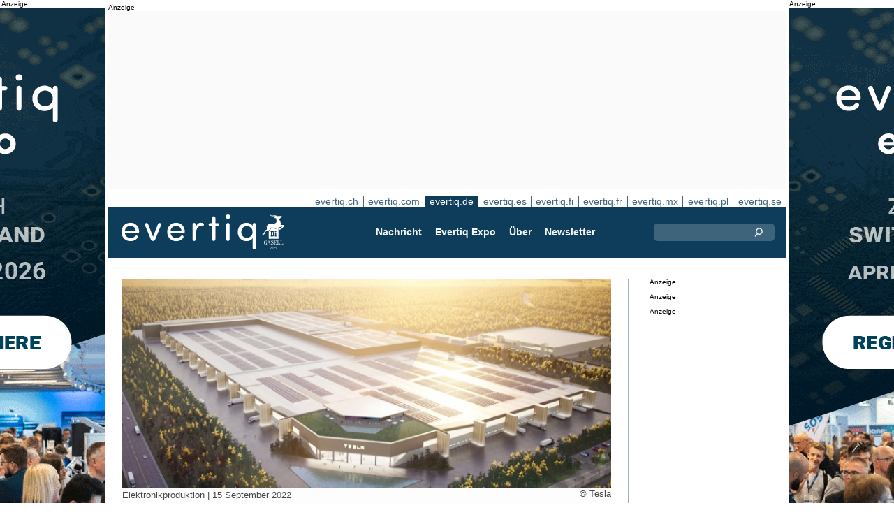

--- FILE ---
content_type: text/html;charset=UTF-8
request_url: https://evertiq.de/news/29158
body_size: 13049
content:





	
	
	
	
	




<!DOCTYPE html>
<html lang="de">
<head>
    <meta charset="UTF-8">
    <title>Lässt Tesla Batterieproduktion in Grünheide platzen?</title>
	<link rel="preload" href="/bin/evqNewsTop.css?v=2903" as="style" />
	<link rel="preload" href="/bin/evqNewsTop.js?v=2903" as="script" />
     
        <link rel="canonical" href="https://evertiq.de/news/29158" />
        <meta property="og:url" content="https://evertiq.de/news/29158" />
    	<meta name="twitter:card" content="player" />
    	<meta name="twitter:site" content="@evertiq" />
    
    
    	
    


	
	
		
		
			<script>
				var _paq = window._paq = window._paq || [];
				_paq.push([ 'disableCookies' ]);
				 
				 	_paq.push([ 'trackPageView' ]);
				 
				_paq.push([ 'enableLinkTracking' ]);
				_paq.push([ 'enableHeartBeatTimer' ]);
				(function() {
					var u = '//evertiq.de/matomo/';
					_paq.push([ 'setTrackerUrl', u + 'matomo.php' ]);
					_paq.push([ 'setSiteId', '3' ]);
					var d = document, g = d.createElement('script'), s = d
							.getElementsByTagName('script')[0];
					g.async = true;
					g.src = u + 'matomo.js';
					s.parentNode.insertBefore(g, s);
				})();
			</script>
		
		

		<noscript>
			<img referrerpolicy="no-referrer-when-downgrade"
				src="https://evertiq.de/matomo/matomo.php?idsite=3&amp;rec=1"
				style="border: 0" alt="" />
		</noscript>

	
	



    
    <meta name="viewport" content="width=device-width" />
	<meta name="title" content="Lässt Tesla Batterieproduktion in Grünheide platzen?" />
    <meta name="description" content="Tesla will in Grünheide in Brandenburg nicht nur seine Elektro-Autos produzieren, der US-Fahrzeugbauer will hier auch die dazugehörigen Batterien herstellen. Doch diese Pläne könnten nach Informationen des rbb zurückgestellt werden." />    
    <meta property="og:title" content="Lässt Tesla Batterieproduktion in Grünheide platzen?" />
    <meta property="og:description" content="Tesla will in Grünheide in Brandenburg nicht nur seine Elektro-Autos produzieren, der US-Fahrzeugbauer will hier auch die dazugehörigen Batterien herstellen. Doch diese Pläne könnten nach Informationen des rbb zurückgestellt werden." />
    <meta property="og:type" content="website" />
    
    	<meta property="og:image" content="https://evertiq.de/nimg/Building/Tesla_gigafactory-berlin.jpg" />
    
    <meta name="google-site-verification" content="ncDscOtinIkVmGkm9xrujGeIIFNeDvZqWo2z-hkAfUs" />
<meta name="verify-v1" content="LaK8CAN62WjsUcTE03HpW0whkFYmOBi0utq5ow1KaOE=" />
<meta property="fb:app_id" content="115328378545100" />
<meta property="fb:admins" content="533848821" />
<link rel="alternate" type="application/rss+xml" title="Alle Nachrichten" href="http://feeds2.feedburner.com/EvertiqDe/All" />
    
    
    <link rel="shortcut icon" href="/favicon.png" type="image/png" />
	<link rel="apple-touch-icon" href="/apple-touch-icon.png" type="image/png" />
	<link rel="stylesheet" type="text/css" href="/bin/evqNewsTop.css?v=2903" />
	<link rel="stylesheet" media="print" href="/bin/evqPrint.css?v=2903" />
	 <noscript>
        <link rel="stylesheet" href="/bin/evqNoScript.css?v=2903" />
    </noscript>
    <script defer src="/bin/evqNewsTop.js?v=2903"></script>
	
</head>
<body>
<div id="fb-root"></div>
<div id="bgWrapp">

	
		
	







 

	<div class="bnr" id="bnrDV1943440246">
	<div class="ad">Anzeige</div>
	<div id="bnrWprDV1943440246" class="bnrWrapper" data-gaco="Evertiq AB" data-gabnr="Campaign ZHR (de) 4-5w 2026_DV_53373">
	
	    
	    
	        
	        <a target="_blank" rel="noopener" href="/go/6B1A8D9J6CRJ7GL48HB0"><img src="/bimg/6SRG/ZRH2026/ZWallpeper/eng_Zurich_Wallpaper_400x800px.gif" fetchpriority="high" alt="Anzeige" title="" width="400" height="800"/></a>
	    
	
	</div></div>



	
	
	


<script type="module">
evqLoader.baseLoader('banner/bnr', function(cb) {cb.init({ph:'DV1943440246',pos:'DV',pw:false,});});
</script>

	
<div id="backwrapper">


	
	
	
	







	







<div class="bnr" id="bnrDA1946056604">
<div class="ad">Anzeige</div>
<div id="bnrWprDA1946056604" class="bnrWrapper" data-eqgo="6B1A8D9J60R33GL48H0G" data-gaco="Digikey Electronics" data-gabnr="✅ Digikey 2026 DE_DA_53061">
</div></div>


	
	
	


<script type="module">
evqLoader.baseLoader('banner/bnrAdvanced', function(cb) {cb.init({ph:'DA1946056604',objData:'<ins class=\"dcmads\" style=\"display:inline-block;width:970px;height:250px\" data-dcm-placement=\"N4481.289632EVERTIQ.DE\/B28731891.437523843\" data-dcm-rendering-mode=\"script\" data-dcm-https-only data-dcm-api-frameworks=\"[APIFRAMEWORKS]\" data-dcm-omid-partner=\"[OMIDPARTNER]\" data-dcm-gdpr-applies=\"gdpr=${GDPR}\" data-dcm-gdpr-consent=\"gdpr_consent=${GDPR_CONSENT_755}\" data-dcm-addtl-consent=\"addtl_consent=${ADDTL_CONSENT}\" data-dcm-ltd=\"false\" data-dcm-resettable-device-id=\"\" data-dcm-app-id=\"\" data-dcm-click-tracker=\"\">\n <script src=\"https:\/\/www.googletagservices.com\/dcm\/dcmads.js\"><\/script>\n<\/ins>',pos:'DA',goto:'',pw:false,});});
</script>



 
	





<nav class="sitesTab" aria-label="Sites">
	<a href="https://evertiq.ch">evertiq.ch</a><a href="https://evertiq.com">evertiq.com</a><a href="https://evertiq.de" class="sel">evertiq.de</a><a href="https://evertiq.es">evertiq.es</a><a href="https://evertiq.fi">evertiq.fi</a><a href="https://evertiq.fr">evertiq.fr</a><a href="https://evertiq.mx">evertiq.mx</a><a href="https://evertiq.pl">evertiq.pl</a><a href="https://evertiq.se">evertiq.se</a>
</nav>



<nav class="menuBar" aria-label="main">

	<div class="logo">
		<a href="https://evertiq.de/news/2025-10-09-vom-startup-zum-gazelle-unternehmen-evertiq-auf-starkem-wachstumskurs" class="evqLogo">Evertiq AB</a>
	</div>
	<ul>
		
			<li>
				
					<a href="https://evertiq.de">Nachricht</a>
				
				
				


	<ul>
		
			<li>
				<a href="/news" class="s">Produktion</a>
				


	<ul>
		
			<li>
				<a href="/category/elektronikproduktion">Elektronikproduktion</a>
				

	

			</li>
		
			<li>
				<a href="/category/leiterplatten">Leiterplatten</a>
				

	

			</li>
		
			<li>
				<a href="/category/analysen">Analysen</a>
				

	

			</li>
		
			<li>
				<a href="/category/produkte">Produkte</a>
				

	

			</li>
		
	</ul>
	

			</li>
		
			<li>
				<a href="/design" class="s">Design</a>
				


	<ul>
		
			<li>
				<a href="/design-category/komponenten">Komponenten</a>
				

	

			</li>
		
			<li>
				<a href="/design-category/markt">Markt</a>
				

	

			</li>
		
			<li>
				<a href="/design-category/embedded">Embedded</a>
				

	

			</li>
		
			<li>
				<a href="/design-category/application-notes">Application Notes</a>
				

	

			</li>
		
			<li>
				<a href="/design-category/teardowns">Teardowns</a>
				

	

			</li>
		
	</ul>
	

			</li>
		
	</ul>
	

			</li>
		
			<li>
				
					<a href="/expo" target="TEC">Evertiq Expo</a>
				
				
				


	<ul>
		
			<li>
				<a href="/expo/ber2026_about" target="TEC">Berlin 2026</a>
				

	

			</li>
		
			<li>
				<a href="https://evertiq.com/expo/tmp2026_about" target="TEC">Tampere 2026</a>
				

	

			</li>
		
			<li>
				<a href="https://evertiq.com/expo/zrh2026_about" target="TEC">Z&uuml;rich 2026</a>
				

	

			</li>
		
			<li>
				<a href="https://evertiq.com/expo/krk2026_about" target="TEC">Cracow 2026</a>
				

	

			</li>
		
			<li>
				<a href="https://evertiq.com/expo/lun2026_about" target="TEC">Lund 2026</a>
				

	

			</li>
		
			<li>
				<a href="https://evertiq.com/expo/got2026_about" target="TEC">Gothenburg 2026</a>
				

	

			</li>
		
			<li>
				<a href="https://evertiq.com/expo/waw2026_about" target="TEC">Warsaw 2026</a>
				

	

			</li>
		
			<li>
				<a href="https://evertiq.com/expo/fra2027_about" target="TEC">French Riviera 2027</a>
				

	

			</li>
		
	</ul>
	

			</li>
		
			<li>
				
					<a href="/about/about">&Uuml;ber</a>
				
				
				


	<ul>
		
			<li>
				<a href="/about/about">Das ist Evertiq</a>
				

	

			</li>
		
			<li>
				<a href="/about/advertise">Marketing</a>
				

	

			</li>
		
			<li>
				<a href="/about/news">Inhalt</a>
				

	

			</li>
		
			<li>
				<a href="/about/contact">Kontakt</a>
				

	

			</li>
		
			<li>
				<a href="/about/expo">Evertiq Expo</a>
				

	

			</li>
		
			<li>
				<a href="/about/app">Evertiq App</a>
				

	

			</li>
		
			<li>
				<a href="/about/cookies">Cookie-Richtlinie</a>
				

	

			</li>
		
			<li>
				<a href="/about/privacy">Datenschutzerkl&auml;rung</a>
				

	

			</li>
		
	</ul>
	

			</li>
		
			<li>
				
					<a href="/news-register">Newsletter</a>
				
				
				

	

			</li>
		
	</ul>
	
	<div class="ns">
		<form action="/search" >
			<input type="search" class="topQuery" name="query" required placeholder="Suche">
		</form>
	</div>

</nav>









<div id="rightFrame" class="noPrint">
	
		
	






<div class="bnr" id="bnrDB1941486484">
<div class="ad">Anzeige</div>
<div id="bnrWprDB1941486484" class="bnrWrapper" data-eqgo="6B1A8D9J60RJ7GL48H10" data-gaco="Digikey Electronics" data-gabnr="✅ Digikey 2026 DE_DB_53073">
</div></div>


	
	
	


<script type="module">
evqLoader.baseLoader('banner/bnrAdvanced', function(cb) {cb.init({ph:'DB1941486484',objData:'<ins class=\"dcmads\" style=\"display:inline-block;width:190px;height:150px\" data-dcm-placement=\"N4481.289632EVERTIQ.DE\/B28731891.437520693\" data-dcm-rendering-mode=\"script\" data-dcm-https-only data-dcm-api-frameworks=\"[APIFRAMEWORKS]\" data-dcm-omid-partner=\"[OMIDPARTNER]\" data-dcm-gdpr-applies=\"gdpr=${GDPR}\" data-dcm-gdpr-consent=\"gdpr_consent=${GDPR_CONSENT_755}\" data-dcm-addtl-consent=\"addtl_consent=${ADDTL_CONSENT}\" data-dcm-ltd=\"false\" data-dcm-resettable-device-id=\"\" data-dcm-app-id=\"\" data-dcm-click-tracker=\"\">\n <script src=\"https:\/\/www.googletagservices.com\/dcm\/dcmads.js\"><\/script>\n<\/ins>',pos:'DB',goto:'',pw:false,});});
</script>


	
	
		
	






<div class="bnr" id="bnrDD1935227066">
<div class="ad">Anzeige</div>
<div id="bnrWprDD1935227066" class="bnrWrapper" data-eqgo="6B1A8D9J60SJFGL48H20" data-gaco="Digikey Electronics" data-gabnr="✅ Digikey 2026 DE_DD_53097">
</div></div>


	
	
	


<script type="module">
evqLoader.baseLoader('banner/bnrAdvanced', function(cb) {cb.init({ph:'DD1935227066',objData:'<ins class=\"dcmads\" style=\"display:inline-block;width:190px;height:400px\" data-dcm-placement=\"N4481.289632EVERTIQ.DE\/B28731891.437520687\" data-dcm-rendering-mode=\"script\" data-dcm-https-only data-dcm-api-frameworks=\"[APIFRAMEWORKS]\" data-dcm-omid-partner=\"[OMIDPARTNER]\" data-dcm-gdpr-applies=\"gdpr=${GDPR}\" data-dcm-gdpr-consent=\"gdpr_consent=${GDPR_CONSENT_755}\" data-dcm-addtl-consent=\"addtl_consent=${ADDTL_CONSENT}\" data-dcm-ltd=\"false\" data-dcm-resettable-device-id=\"\" data-dcm-app-id=\"\" data-dcm-click-tracker=\"\">\n <script src=\"https:\/\/www.googletagservices.com\/dcm\/dcmads.js\"><\/script>\n<\/ins>',pos:'DD',goto:'',pw:false,});});
</script>



	
		
	






<div class="bnr" id="bnrDE1937384819">
<div class="ad">Anzeige</div>
<div id="bnrWprDE1937384819" class="bnrWrapper" data-eqgo="6B1A8D9J64O3JGL48H2G" data-gaco="Digikey Electronics" data-gabnr="✅ Digikey 2026 DE_DE_53109">
</div></div>


	
	
	


<script type="module">
evqLoader.baseLoader('banner/bnrAdvanced', function(cb) {cb.init({ph:'DE1937384819',objData:'<ins class=\"dcmads\" style=\"display:inline-block;width:190px;height:600px\" data-dcm-placement=\"N4481.289632EVERTIQ.DE\/B28731891.437523828\" data-dcm-rendering-mode=\"script\" data-dcm-https-only data-dcm-api-frameworks=\"[APIFRAMEWORKS]\" data-dcm-omid-partner=\"[OMIDPARTNER]\" data-dcm-gdpr-applies=\"gdpr=${GDPR}\" data-dcm-gdpr-consent=\"gdpr_consent=${GDPR_CONSENT_755}\" data-dcm-addtl-consent=\"addtl_consent=${ADDTL_CONSENT}\" data-dcm-ltd=\"false\" data-dcm-resettable-device-id=\"\" data-dcm-app-id=\"\" data-dcm-click-tracker=\"\">\n <script src=\"https:\/\/www.googletagservices.com\/dcm\/dcmads.js\"><\/script>\n<\/ins>',pos:'DE',goto:'',pw:false,});});
</script>


</div>

<main id="content">
	
	



<article class="read hideSh" data-sh="">

	
	
		
			
			
			
			
			
		


	


<img class="nimg"fetchpriority="high" alt="gigafactory-berlin" src="/th/n700x300nimgBuildingTesla_gigafactory-berlin.webp" width="700" height="300"/>
		<div class="txt">
			<span class="copyright">
				&copy; Tesla
			</span>
		</div>
	

	<div class="txt">
		<span class="date">
			
			Elektronikproduktion | <time datetime="2022-09-258 12:15:01">15 September 2022</time>
		</span>
		
		<h1>L&auml;sst Tesla Batterieproduktion in Gr&uuml;nheide platzen?</h1>
			
		
			
			
		

<div class="byline">Christian Schewe</div>
 
		
		<h2 class="preamble wsp">Tesla will in Grünheide in Brandenburg nicht nur seine Elektro-Autos produzieren, der US-Fahrzeugbauer will hier auch die dazugehörigen Batterien herstellen. Doch diese Pläne könnten nach Informationen des rbb zurückgestellt werden.</h2>
		
		 
		
	
		<div class="wsp"><p><strong>Allein in der Batterieproduktion sollten in Grünheide 2.000 Arbeitsplätze entstehen. Einem US-Bericht zufolge will der Konzern das Vorhaben nun aber noch einmal überdenken. Das US-Unternehmen wolle seine Batterie-Strategie ändern, um von Steueranreizen in den USA zu profitieren, berichtet das Wall Street Journal unter Berufung auf mit der Angelegenheit vertraute Personen. Hintergrund ist dabei offenbar das von US-Präsident Biden im August unterzeichnete neue Gesetz, Inflation Reduction Act, das unter anderem milliardenschwere Steueranreize für E-Autobauer vorsieht. Käufer von E-Fahrzeugen haben demnach Anspruch auf eine Steuergutschrift von 7.500 US-Dollar pro Kauf, wenn die Batterien der Autos bestimmte Kriterien erfüllen.</strong></p><p>Von Tesla sei zunächst keine Stellungnahme zu erhalten gewesen, heißt es beim rbb. Im November vergangenen Jahres hatte Tesla mitgeteilt, für die geplante Batteriefertigung in Grünheide auf eine <a target="_blank" rel="noopener noreferrer" href="https://www.rbb24.de/studiofrankfurt/wirtschaft/tesla/2021/09/tesla-batteriezellen-fabrik-gruenheide-foerdermittel-milliarden-bund-eu.html"><span style="color:#e31818;">mögliche staatliche Förderung über mehr als 1,1 Milliarden Euro</span></a> zu verzichten.&nbsp;</p></div>
		
		
		

		
			
		
		
		
			
			
		
		
	</div>

</article>
<hr>

	
	
	


<script type="module">
evqLoader.baseLoader('evqNews/read', function(cb) {cb.init({selPath:'/news/29158',});});
</script>





<script type="application/ld+json">
{
	"@context": "https://schema.org",
	"@graph": [{
		"@type": "NewsArticle",
		"headline": "L&auml;sst Tesla Batterieproduktion in Gr&uuml;nheide platzen?",
		"articleSection" : "Elektronikproduktion",
		"description": "Tesla will in Gr&uuml;nheide in Brandenburg nicht nur seine Elektro-Autos produzieren, der US-Fahrzeugbauer will hier auch die dazugeh&ouml;rigen Batterien herstellen. Doch diese Pl&auml;ne k&ouml;nnten nach Informationen des rbb zur&uuml;ckgestellt werden.",
		"articleBody": "Allein in der Batterieproduktion sollten in Gr&uuml;nheide 2.000 Arbeitspl&auml;tze entstehen. Einem US-Bericht zufolge will der Konzern das Vorhaben nun aber noch einmal &uuml;berdenken. Das US-Unternehmen wolle seine Batterie-Strategie &auml;ndern, um von Steueranreizen in den USA zu profitieren, berichtet das Wall Street Journal unter Berufung auf mit der Angelegenheit vertraute Personen. Hintergrund ist dabei offenbar das von US-Pr&auml;sident Biden im August unterzeichnete neue Gesetz, Inflation Reduction Act, das unter anderem milliardenschwere Steueranreize f&uuml;r E-Autobauer vorsieht. K&auml;ufer von E-Fahrzeugen haben demnach Anspruch auf eine Steuergutschrift von 7.500 US-Dollar pro Kauf, wenn die Batterien der Autos bestimmte Kriterien erf&uuml;llen.Von Tesla sei zun&auml;chst keine Stellungnahme zu erhalten gewesen, hei&szlig;t es beim rbb. Im November vergangenen Jahres hatte Tesla mitgeteilt, f&uuml;r die geplante Batteriefertigung in Gr&uuml;nheide auf eine m&ouml;gliche staatliche F&ouml;rderung &uuml;ber mehr als 1,1 Milliarden Euro zu verzichten.&amp;nbsp;",
		
			"image": {
				"@type": "ImageObject",
    			"url": "https://evertiq.de/th/n700x300nimgBuildingTesla_gigafactory-berlin.webp",
   	 			"height": 300,
    			"width": 700
  			},
		
		"datePublished": "2022-09-15T12:15:01+01:00",
		"dateModified": "2022-09-15T12:15:01+01:00",
		"author": {
			"@type": "Person",
    		"name": "Christian Schewe"
		},
  		
		"publisher": {
        	"@id": "https://evertiq.de/#organization"
		},
		"mainEntityOfPage": {
      		"@type": "WebPage",
      		"@id": "https://evertiq.de/news/29158"
		},
		"isPartOf": {
        	"@id": "https://evertiq.de/#website"
		}
    }
  ]
}
</script>


		
	
		
	






<div class="bnr" id="bnrDC1928017211">
<div class="ad">Anzeige</div>
<div id="bnrWprDC1928017211" class="bnrWrapper" data-eqgo="6B1A8D9J60S3BGL48H1G" data-gaco="Digikey Electronics" data-gabnr="✅ Digikey 2026 DE_DC_53085">
</div></div>


	
	
	


<script type="module">
evqLoader.baseLoader('banner/bnrAdvanced', function(cb) {cb.init({ph:'DC1928017211',objData:'<ins class=\"dcmads\" style=\"display:inline-block;width:700px;height:360px\" data-dcm-placement=\"N4481.289632EVERTIQ.DE\/B28731891.437523831\" data-dcm-rendering-mode=\"script\" data-dcm-https-only data-dcm-api-frameworks=\"[APIFRAMEWORKS]\" data-dcm-omid-partner=\"[OMIDPARTNER]\" data-dcm-gdpr-applies=\"gdpr=${GDPR}\" data-dcm-gdpr-consent=\"gdpr_consent=${GDPR_CONSENT_755}\" data-dcm-addtl-consent=\"addtl_consent=${ADDTL_CONSENT}\" data-dcm-ltd=\"false\" data-dcm-resettable-device-id=\"\" data-dcm-app-id=\"\" data-dcm-click-tracker=\"\">\n <script src=\"https:\/\/www.googletagservices.com\/dcm\/dcmads.js\"><\/script>\n<\/ins>',pos:'DC',goto:'',pw:false,});});
</script>


	
	<div class="ajaxList" data-list="news"></div>
	
	
		
		
		
	

<a href="#" class="btn btn-xl moreNews" data-offset="17" data-id="" data-limit="26" data-list="" data-query="">Weitere Nachrichten</a>

	
	


<script type="module">
evqLoader.baseLoader('evqNews/moreNewsBtn', function(cb) {cb.init({});});
</script>

	
</main>






	


<footer>

	
		<div class="itm">
			<div>
				<h2>
					Kontakt
				</h2>
				<h3>Vertrieb</h3><a href="#" class="m2" data-em="moc/qitreve//gnisitrevda"></a>
<h3>Inhalt</h3><a href="#" class="m2" data-em="moc/qitreve//ofni"></a>
				
					<p>
						<h3>Hauptsitz</H3>Evertiq AB
Vastra Finnbodavagen 2, 6 tr
13130 Nacka
Sweden
					</p>
				
			</div>
		</div>
		
	
		<div class="itm">
			<div>
				<h2>
					News
				</h2>
				<h3>Weltweit</h3><a href="https://evertiq.com" class="bblc" target="_blank">Evertiq.com</a>
<h3>Nordamerika</h3><a href="https://evertiq.mx" class="bblc" target="_blank">Mexiko - Evertiq.mx</a>
<h3>Europa</h3><a href="https://evertiq.de" class="bblc" target="_blank">Deutschland - Evertiq.de</a>
<a href="https://evertiq.es" class="bblc" target="_blank">Spanien - Evertiq.es</a>
<a href="https://evertiq.pl" class="bblc" target="_blank">Polen - Evertiq.pl</a>
<a href="https://evertiq.se" class="bblc" target="_blank">Skandinavien - Evertiq.se</a>
<a href="https://evertiq.fr" class="bblc" target="_blank">Frankreich - Evertiq.fr</a>
				
			</div>
		</div>
		
			<div class="itm">
				<div class="evq">
					<h2>
						Laden Sie die App herunter
					</h2>
					<div class="app">
						<a href="https://itunes.apple.com/app/id1005030048" target="_blank" rel="noopener"><img alt="apple-store" src="/images/3part/apple-store_button.svg"
							alt="" width=135 height="40" loading="lazy"></a> <a href="https://play.google.com/store/apps/details?id=com.evertiq.mobileapp" target="_blank"
							rel="noopener"><img alt="google-play" src="/images/3part/google-play_button.png" alt="" width="135" height="40" loading="lazy"></a>
					</div>
					<div class="logo">
						<a href="https://evertiq.de" class="evqLogo">Evertiq AB</a>
					</div>
				</div>
			</div>
		
	

</footer>



<div class="subFoot">
	<span>© 2026 Evertiq AB</span>
	<span class="noPrint hide">2026.01.15 00:21 V29.0.3-1</span>
</div>


</div>


	








 

	<div class="bnr" id="bnrDW1923348031">
	<div class="ad">Anzeige</div>
	<div id="bnrWprDW1923348031" class="bnrWrapper" data-gaco="Evertiq AB" data-gabnr="Campaign ZHR (de) 4-5w 2026_DW_53373">
	
	    
	    
	        
	        <a target="_blank" rel="noopener" href="/go/6B1A8D9J6CRJ7GL48HBG"><img src="/bimg/6SRG/ZRH2026/ZWallpeper/eng_Zurich_Wallpaper_400x800px.gif" fetchpriority="high" alt="Anzeige" title="" width="400" height="800"/></a>
	    
	
	</div></div>



	
	
	


<script type="module">
evqLoader.baseLoader('banner/bnr', function(cb) {cb.init({ph:'DW1923348031',pos:'DW',pw:false,});});
</script>


</div>


	
	    
	






	
	
	


<script type="module">
evqLoader.baseLoader('common/gdprCookie', function(cb) {cb.init({cm_title: '🍪 Cookies akzeptieren?',cm_description: 'Willkommen bei Evertiq. Diese Seite verwendet Cookies.',cm_acceptAllBtn: 'Alle akzeptieren',cm_acceptNecessaryBtn: 'Alle ablehnen',cm_showPreferencesBtn: 'Einstellungen verwalten',cm_footer: '<a href="/about/privacy">Datenschutzrichtlinie</a><a href="/about/cookies">Cookie-Richtlinie</a>',pm_title: 'Center für Einwilligungspräferenzen',pm_acceptAllBtn: 'Alle akzeptieren',pm_acceptNecessaryBtn: 'Alle ablehnen',pm_savePreferencesBtn: 'Einstellungen speichern',pm_closeIconLabel: 'schließen',pm_h_title: 'Verwendung von Cookies',pm_h_description: 'Diese Seite verwendet Cookies: Einige sind für ein reibungsloses Funktionieren der Webseite unerlässlich; Andere wiederum sind für eine verbesserte Benutzerfreundlichkeit (z.B. Werbecookies von Drittanbietern, die unsere Kommentarfunktion oder das Teilen von Artikeln auf Sozialen Medien ermöglichen) zuständig. Mit diesem Tool können Sie Ihre Cookie-Einstellungen ändern und verwalten.',pm_n_title: 'Unbedingt erforderliche Cookies <span class="pm__badge">Immer aktiviert</span>',pm_n_description: 'Diese Cookies sind für die Grundfunktionen der Website von entscheidender Bedeutung. Ohne sie funktioniert die Website möglicherweise nicht richtig.',pm_a_title: 'Analytics Cookies',pm_a_description: 'Analytische Cookies werden verwendet, um zu verstehen, wie Besucher mit der Website interagieren. Diese Cookies helfen dabei, Informationen zu Metriken wie Besucherzahl, Absprungrate, Verkehrsquelle usw. bereitzustellen.',pm_m_title: 'Medien-Cookies',pm_m_description: 'Einige Seiten der Evertiq-Website enthalten Medien, die beispielsweise auf Vimeo oder YouTube gehostet werden. Wenn Sie diese Einstellung aktivieren, kann dies dazu führen, dass die Video-Sharing-Plattform Informationen über Ihre Ansichten für Analyse- und Werbezwecke sammelt.',hideFromBots: true,});});
</script>



</body></html>

--- FILE ---
content_type: text/html;charset=UTF-8
request_url: https://evertiq.de/?ajax=true&useDefault=true&offset=0&limit=26
body_size: 10748
content:






	



	
	
		
		
			
			
			
			
			
			
			
			
			
			
			
			
			
			
		






	


<article class="textInImg bigNews" data-sh="">
	<a href="/news/2026-01-22-volkswagen-will-vorstandsrollen-reduzieren-um-kosten-zu-senken" >
		
		
			<img alt="renehesse-VW-logo" src="/th/c700x350nimgautomotivePixabay_renehesse-VW-logo.webp" class="nimg"loading="lazy" width="700" height="350">
		
        <div class="shadeBg">
            <div class="textBlock">
            	
                <h1 class="header">
                    Volkswagen will Vorstandsrollen reduzieren, um Kosten zu senken
                </h1>
                <h2 class="pre">
                    Der deutsche Automobilkonzern Volkswagen plant, die Zahl der Vorstands- und Managementrollen innerhalb seiner Kernmarkengruppe deutlich zu reduzieren, um umfangreiche Kosteneinsparungen zu erzielen. Das berichtete die Nachrichtenagentur Reuters unter Berufung auf Informationen der Branchenzeitung Automobilwoche.
                </h2>
            </div>
        </div>
	</a>
</article>

	
	

	

	
	
		
			
			
			
			
			
			
			
			
			
			
			
			
			
		






	


<article class="textInImg largeNews" data-sh="">
	<a href="/news/2026-01-22-venezuelas-rohstoffe-potenzial-ja-stabilitat-nein" >
		
		
			<img alt="Ewelina-Bednarz_rare-earth-minerals_1" src="/th/t700x295nimgPeopleColumn-photosLiviorki-for-Evertiq_Ewelina-Bednarz_rare-earth-minerals_1.webp" class="nimg"loading="lazy" width="700" height="295">
		
        <div class="shadeBg">
            <div class="textBlock">
            	
                <h1 class="header">
                    Venezuelas Rohstoffe: Potenzial ja, Stabilität nein
                </h1>
                <h2 class="pre">
                    In den ersten Wochen des Jahres 2026 stand Venezuela wieder auf den Titelseiten – nicht, weil das Land plötzlich stabil geworden wäre, sondern weil Washington begonnen hat, es erneut politisch und wirtschaftlich zu spielen. Auf US-Seite mehrten sich Signale, dass die Bemühungen intensiviert werden, das Kräfteverhältnis in Caracas zu verschieben. De facto bedeutet das den Start eines „Reset“-Szenarios, das Venezuela in Richtung eines neuen Investitionsfensters führen könnte.
                </h2>
            </div>
        </div>
	</a>
</article>

	
	
	<hr>

	

	








 

	<div class="bnr" id="bnrDC439122518">
	<div class="ad">Anzeige</div>
	<div id="bnrWprDC439122518" class="bnrWrapper" data-gaco="W&uuml;rth Elektronik eiSos GmbH &amp; Co. KG" data-gabnr="Kampagne 2026 DE_DC_54009">
	
	    
	    
	        
	        <a target="_blank" rel="noopener" href="/go/6B1A8D9K60O3JGL48H1G"><img src="/bimg/64OJAE8/evertiq-es_eiSos_COAX_700x350px.jpg" fetchpriority="high" alt="Anzeige" title="" width="700" height="350"/></a>
	    
	
	</div></div>



	
	
	


<script type="module">
evqLoader.baseLoader('banner/bnr', function(cb) {cb.init({ph:'DC439122518',pos:'DC',pw:false,});});
</script>


	<hr>



	


	

	
	
		
			
			
			
			
			
			
			
			
			
			
			
			
		






	


<article class="textInImg smallNews" data-sh="">
	<a href="/design/2026-01-22-lego-prasentiert-plattform-mit-integrierter-elektronik" >
		
		
			<img alt="smart-brick" src="/th/t700x150nimgFun-GeneralLego-Group_smart-brick.webp" class="nimg"loading="lazy" width="700" height="150">
		
        <div class="shadeBg">
            <div class="textBlock">
            	
                <h1 class="header">
                    Lego präsentiert Plattform mit integrierter Elektronik
                </h1>
                <h2 class="pre">
                    Die dänische Lego Group hat mit LEGO SMART Play eine neue interaktive Spielplattform vorgestellt, die auf elektronisch ausgestatteten Bausteinen basiert, die auf physische Interaktionen reagieren. Die Plattform wurde Anfang des Monats auf der CES 2026 in Las Vegas präsentiert.
                </h2>
            </div>
        </div>
	</a>
</article>

	
	
	
		
			
			
			
			
			
			
			
			
			
			
			
			
		






	


<article class="textInImg smallNews" data-sh="">
	<a href="/design/2026-01-22-siemens-energy-ceo-nimmt-an-trump-treffen-mit-wirtschaftsfuhrern-teil" >
		
		
			<img alt="flags" src="/th/t700x150nimgLogosSiemensEnergy_flags.webp" class="nimg"loading="lazy" width="700" height="150">
		
        <div class="shadeBg">
            <div class="textBlock">
            	
                <h1 class="header">
                    Siemens Energy-CEO nimmt an Trump-Treffen mit Wirtschaftsführern teil
                </h1>
                <h2 class="pre">
                    Der Vorstandsvorsitzende von Siemens Energy wird an einem Treffen mit US-Präsident Donald Trump und führenden Wirtschaftsvertretern teilnehmen, wie die Nachrichtenagentur Reuters unter Berufung auf Aussagen des Aufsichtsratsvorsitzenden berichtete.
                </h2>
            </div>
        </div>
	</a>
</article>

	
	
	<hr>

	

	




	


	

	
	
		
			
			
			
			
			
			
			
			
			
			
			
			
		






	


<article class="textUnderImg bigNews" data-sh="">
	
	<a href="/news/2026-01-22-jabil-beteiligt-sich-mit-minderheitsanteil-an-eht-semi" >
		
		
		
			<img alt="logo-on-building" src="/th/t700x250nimgLogosJabil_logo-on-building.webp" class="nimg"loading="lazy" width="700" height="250">
           	
               <h1 class="header">
                   Jabil beteiligt sich mit Minderheitsanteil an EHT Semi
               </h1>
               <h2 class="pre">
                   Der Elektronikfertiger Jabil hat eine strategische Minderheitsbeteiligung an dem US-Unternehmen Eagle Harbor Technologies, das unter dem Namen EHT Semi firmiert, übernommen. Gleichzeitig vereinbarten beide Unternehmen eine Fertigungskooperation mit Fokus auf HF- und Pulsleistungs­systeme für die fortschrittliche Halbleiterfertigung.
               </h2>
		
	</a>
</article>

	
	
	<hr>

	

	
	
		
			
			
			
			
			
			
			
			
			
			
			
			
		






	


<article class="textInImg mediumNews" data-sh="">
	<a href="/news/2026-01-22-seho-und-ans-bauen-vertriebspartnerschaft-in-osterreich-und-der-schweiz-aus" >
		
		
			<img alt="ANS-partnership" src="/th/t700x300nimgPeopleSEHO_ANS-partnership.webp" class="nimg"loading="lazy" width="700" height="300">
		
        <div class="shadeBg">
            <div class="textBlock">
            	
                <h1 class="header">
                    SEHO und ANS bauen Vertriebspartnerschaft in Österreich und der Schweiz aus
                </h1>
                <h2 class="pre">
                    Die SEHO Systems GmbH und die ANS answer elektronik GmbH weiten ihre bestehende Vertriebspartnerschaft weiter aus. Nach der erfolgreichen Zusammenarbeit in Süddeutschland erstreckt sich die Kooperation nun auch auf die Märkte Österreich und Schweiz, um der steigenden Nachfrage nach integrierten SMT- und THT-Fertigungslösungen in der DACH-Region gerecht zu werden.
                </h2>
            </div>
        </div>
	</a>
</article>

	
	
	<hr>

	

	







<div class="bnr" id="bnrDR431412784">
<div class="ad">Anzeige</div>
<div id="bnrWprDR431412784" class="bnrWrapper" data-eqgo="6B1A8D9J64P33GL48H90" data-gaco="Digikey Electronics" data-gabnr="✅ Digikey 2026 DE_DR_53121">
</div></div>


	
	
	


<script type="module">
evqLoader.baseLoader('banner/bnrAdvanced', function(cb) {cb.init({ph:'DR431412784',objData:'<ins class=\"dcmads\" style=\"display:inline-block;width:700px;height:360px\" data-dcm-placement=\"N4481.289632EVERTIQ.DE\/B28731891.437520684\" data-dcm-rendering-mode=\"script\" data-dcm-https-only data-dcm-api-frameworks=\"[APIFRAMEWORKS]\" data-dcm-omid-partner=\"[OMIDPARTNER]\" data-dcm-gdpr-applies=\"gdpr=${GDPR}\" data-dcm-gdpr-consent=\"gdpr_consent=${GDPR_CONSENT_755}\" data-dcm-addtl-consent=\"addtl_consent=${ADDTL_CONSENT}\" data-dcm-ltd=\"false\" data-dcm-resettable-device-id=\"\" data-dcm-app-id=\"\" data-dcm-click-tracker=\"\">\n <script src=\"https:\/\/www.googletagservices.com\/dcm\/dcmads.js\"><\/script>\n<\/ins>',pos:'DR',goto:'',pw:false,});});
</script>



	<hr>



	


	

	
	
		
			
			
			
			
			
			
			
			
			
			
			
			
		



	


	<article class="textRightImg mediumNews ">
	    <a href="/news/2026-01-22-matrix-electronics-baut-prasenz-in-europa-aus">
			<img alt="german-distributuon-centre" src="/th/t250x150nimgBuildingMatrix-Electronics_german-distributuon-centre.webp" class="nimg"loading="lazy" width="250" height="150">
	    </a>
	    <div>
	        <a href="/news/2026-01-22-matrix-electronics-baut-prasenz-in-europa-aus">
	            <h1 class="header">
	                Matrix Electronics baut Präsenz in Europa aus
	            </h1>
	            <h2 class="pre">
					Matrix Electronics hat angekündigt, seine Aktivitäten in Europa deutlich auszubauen und dafür ein neues Distributions- und Servicezentrum in Deutschland aufzubauen. Mit diesem Schritt reagiert das Unternehmen auf die steigende Nachfrage europäischer Kunden und will seine Lieferketten sowie Servicekapazitäten in der Region stärken.
	            </h2>
	        </a>
	    </div>
	</article>



	
	
	
		
			
			
			
			
			
			
			
			
			
			
			
			
		



	


	<article class="textRightImg mediumNews ">
	    <a href="/news/2026-01-22-trendforce-ki-server-auslieferungen-wachsen-2026-um-uber-28-">
			<img alt="Data-centre" src="/th/t250x150nimgAIABB_Data-centre.webp" class="nimg"loading="lazy" width="250" height="150">
	    </a>
	    <div>
	        <a href="/news/2026-01-22-trendforce-ki-server-auslieferungen-wachsen-2026-um-uber-28-">
	            <h1 class="header">
	                TrendForce: KI-Server-Auslieferungen wachsen 2026 um über 28 %
	            </h1>
	            <h2 class="pre">
					Die weltweiten Auslieferungen von KI-Servern werden im Jahr 2026 um mehr als 28 % gegenüber dem Vorjahr steigen, während der gesamte Servermarkt ein Wachstum von 12,8 % YoY verzeichnen dürfte. Das geht aus einer aktuellen Analyse des Marktforschungsunternehmens TrendForce hervor. Treiber sind vor allem anhaltende Investitionen nordamerikanischer Cloud-Service-Provider (CSPs) in KI-Infrastruktur sowie der rasante Ausbau von Inference-Services.
	            </h2>
	        </a>
	    </div>
	</article>



	
	
	<hr>

	

	




	







<div class="bnr" id="bnrDS420253999">
<div class="ad">Anzeige</div>
<div id="bnrWprDS420253999" class="bnrWrapper" data-eqgo="6B1A8D9J64PJ7GL48H9G" data-gaco="Digikey Electronics" data-gabnr="✅ Digikey 2026 DE_DS_53133">
</div></div>


	
	
	


<script type="module">
evqLoader.baseLoader('banner/bnrAdvanced', function(cb) {cb.init({ph:'DS420253999',objData:'<ins class=\"dcmads\" style=\"display:inline-block;width:700px;height:360px\" data-dcm-placement=\"N4481.289632EVERTIQ.DE\/B28731891.437519205\" data-dcm-rendering-mode=\"script\" data-dcm-https-only data-dcm-api-frameworks=\"[APIFRAMEWORKS]\" data-dcm-omid-partner=\"[OMIDPARTNER]\" data-dcm-gdpr-applies=\"gdpr=${GDPR}\" data-dcm-gdpr-consent=\"gdpr_consent=${GDPR_CONSENT_755}\" data-dcm-addtl-consent=\"addtl_consent=${ADDTL_CONSENT}\" data-dcm-ltd=\"false\" data-dcm-resettable-device-id=\"\" data-dcm-app-id=\"\" data-dcm-click-tracker=\"\">\n <script src=\"https:\/\/www.googletagservices.com\/dcm\/dcmads.js\"><\/script>\n<\/ins>',pos:'DS',goto:'',pw:false,});});
</script>



	<hr>

	

	
	
		
			
			
			
			
			
			
			
			
			
			
			
			
		






	


<article class="textInImg smallNews" data-sh="">
	<a href="/news/2026-01-21-tesla-dementiert-angeblichen-stellenabbau-in-berliner-gigafactory" >
		
		
			<img alt="Austin-Ramsey_tesla-1" src="/th/t700x150nimgLogosUnsplash_Austin-Ramsey_tesla-1.webp" class="nimg"loading="lazy" width="700" height="150">
		
        <div class="shadeBg">
            <div class="textBlock">
            	
                <h1 class="header">
                    Tesla dementiert angeblichen Stellenabbau in Berliner Gigafactory
                </h1>
                <h2 class="pre">
                    Der US-Elektroautohersteller Tesla hat Medienberichte über einen signifikanten Stellenabbau in seiner Gigafactory Berlin-Brandenburg zurückgewiesen, wie die Nachrichtenagentur Reuters berichtet. Das deutsche Wirtschaftsblatt Handelsblatt hatte zuvor berichtet, die Belegschaft am Standort in Grünheide bei Berlin sei im Vergleich zu 2024 um rund 1.700 Mitarbeiter oder etwa 14 % geschrumpft.
                </h2>
            </div>
        </div>
	</a>
</article>

	
	

	

	
	
		
			
			
			
			
			
			
			
			
		



	



	<article class="textRightImg noImg mediumNews">
		<a href="/news/2026-01-21-tkms-wirbt-in-kanada-um-u-boot-deal-uber-12-mrd-euro">
			<h1 class="header">
				TKMS wirbt in Kanada um U-Boot-Deal über 12 Mrd. Euro
			</h1>
			<h2 class="pre">
				Der deutsche Marine-Aus­rüster ThyssenKrupp Marine Systems (TKMS) will Kanada als strategischen Partner für den Bau von konventionellen U-Booten im Rahmen eines milliardenschweren Beschaffungsprogramms gewinnen. Dazu sucht das Unternehmen ein umfangreiches Finanzierungspaket, um ein Angebot zur Entwicklung und Lieferung der Unterseeboote über 12 Milliarden Euro vorzubereiten, berichtete die Nachrichtenagentur Reuters.
			</h2>
		</a>
	</article>


	
	
	
		
			
			
			
			
			
			
			
			
		



	



	<article class="textRightImg noImg mediumNews">
		<a href="/design/2026-01-21-ams-osram-veroffentlicht-ergebnisse-des-ruckkaufangebots-fur-wandelanleihen">
			<h1 class="header">
				ams OSRAM veröffentlicht Ergebnisse des Rückkaufangebots für Wandelanleihen
			</h1>
			<h2 class="pre">
				Die ams OSRAM AG hat die Ergebnisse ihres Rückkaufangebots für ausstehende Wandelanleihen bekannt gegeben. Nach Ablauf der Angebotsfrist am 16. Januar 2026 wurden die eingereichten Anleihen ausgewertet, teilte das Unternehmen mit.
			</h2>
		</a>
	</article>


	
	
	
		
			
			
			
			
			
			
			
			
		



	



	<article class="textRightImg noImg mediumNews">
		<a href="/news/2026-01-21-altris-und-draslovka-starken-europaische-lieferkette-fur-batterietechnologie">
			<h1 class="header">
				Altris und Draslovka stärken europäische Lieferkette für Batterietechnologie
			</h1>
			<h2 class="pre">
				Der schwedische Natrium-Ionen-Batterieentwickler Altris und das tschechische Spezialchemieunternehmen Draslovka haben eine strategische Partnerschaft geschlossen, um eine industrielle Wertschöpfungskette für Natrium-Ionen-Kathodenmaterialien aufzubauen.
			</h2>
		</a>
	</article>


	
	
	<hr>



	


	

	
	
		
			
			
			
			
			
			
			
			
			
			
			
			
		






	


<article class="textInImg mediumNews" data-sh="">
	<a href="/news/2026-01-21-eurofound-dokumentiert-restrukturierungsfall-bei-italienischem-telekom-unternehmen" >
		
		
			<img alt="european-flag-symbol" src="/th/t700x300nimgPixabay-Imagespixabay_european-flag-symbol.webp" class="nimg"loading="lazy" width="700" height="300">
		
        <div class="shadeBg">
            <div class="textBlock">
            	
                <h1 class="header">
                    Eurofound dokumentiert Restrukturierungsfall bei italienischem Telekom-Unternehmen
                </h1>
                <h2 class="pre">
                    Die Europäische Stiftung zur Verbesserung der Lebens- und Arbeitsbedingungen (Eurofound) hat im Rahmen ihres European Restructuring Monitor (ERM) einen weiteren Restrukturierungsfall erfasst, der die fortschreitenden strukturellen Veränderungen in europäischen Unternehmen widerspiegelt.
                </h2>
            </div>
        </div>
	</a>
</article>

	
	
	<hr>

	

	
	
	



	




	
	
		
			
			
			
			
			
			
			
			
			
			
			
			
		



	


	<article class="textRightImg mediumNews ">
	    <a href="/news/2026-01-21-eu-will-aus-fur-risikoreiche-chinesische-technik-ziele-auch-huawei">
			<img alt="Unsplash-China-2025" src="/th/t250x150nimgText_ImagesPixabayUnsplash-China-2025.webp" class="nimg"loading="lazy" width="250" height="150">
	    </a>
	    <div>
	        <a href="/news/2026-01-21-eu-will-aus-fur-risikoreiche-chinesische-technik-ziele-auch-huawei">
	            <h1 class="header">
	                EU will Aus für „risikoreiche“ chinesische Technik – Ziele auch Huawei
	            </h1>
	            <h2 class="pre">
					Die Europäische Union plant ein weitreichendes Aus für bestimmte „risikoreiche“ Technologien aus China, das sich gezielt gegen Anbieter wie Huawei und weitere chinesische Unternehmen richtet, berichtete die Nachrichtenagentur Reuters. Die Maßnahme soll die Sicherheit kritischer digitaler Infrastrukturen in der EU stärken und Risiken aus geopolitischen Abhängigkeiten reduzieren.
	            </h2>
	        </a>
	    </div>
	</article>



	
	
	
		
			
			
			
			
			
			
			
			
			
			
			
			
		



	


	<article class="textRightImg mediumNews ">
	    <a href="/news/2026-01-21-eu-schrankt-chinesische-zulieferer-kritischer-infrastruktur-ein">
			<img alt="PCB-EU_3" src="/th/t250x150nimgText_ImagesForEvertiqLiviorki-for-Evertiq_PCB-EU_3.webp" class="nimg"loading="lazy" width="250" height="150">
	    </a>
	    <div>
	        <a href="/news/2026-01-21-eu-schrankt-chinesische-zulieferer-kritischer-infrastruktur-ein">
	            <h1 class="header">
	                EU schränkt chinesische Zulieferer kritischer Infrastruktur ein
	            </h1>
	            <h2 class="pre">
					Die Europäische Union plant weitreichende Beschränkungen für chinesische Anbieter kritischer Infrastrukturen, um Risiken für die Sicherheit und Versorgungssouveränität der Mitgliedsstaaten zu verringern, berichtete die Nachrichtenagentur Reuters. Betroffen sind unter anderem Unternehmen, die Komponenten oder Systeme liefern, die für Energie, Telekommunikation, Verkehr und digitale Infrastruktur von zentraler Bedeutung sind.
	            </h2>
	        </a>
	    </div>
	</article>



	
	
	
		
			
			
			
			
			
			
			
			
			
			
			
			
		



	


	<article class="textRightImg mediumNews ">
	    <a href="/news/2026-01-21-ligentec-und-x-fab-skalieren-integrierte-photonik">
			<img alt="IQE-technician-epiwafer-manufactured" src="/th/t250x150nimgEquipmentX-FAB_IQE-technician-epiwafer-manufactured.webp" class="nimg"loading="lazy" width="250" height="150">
	    </a>
	    <div>
	        <a href="/news/2026-01-21-ligentec-und-x-fab-skalieren-integrierte-photonik">
	            <h1 class="header">
	                LIGENTEC und X-FAB skalieren integrierte Photonik
	            </h1>
	            <h2 class="pre">
					LIGENTEC und X-FAB Semiconductor Foundries bauen ihre Zusammenarbeit im Bereich integrierter Photonik weiter aus. Ziel ist es, das Technologieangebot zu erweitern und die Serienfertigung von SOI- und Thin-Film-Lithium-Niobat-(TFLN)-Lösungen voranzutreiben.
	            </h2>
	        </a>
	    </div>
	</article>



	
	
	
		
			
			
			
			
			
			
			
			
			
			
			
			
		



	


	<article class="textRightImg mediumNews ">
	    <a href="/news/2026-01-20-leonardo-ubernimmt-enterprise-electronics-corporation">
			<img alt="EEC" src="/th/t250x150nimgEquipmentEEC.webp" class="nimg"loading="lazy" width="250" height="150">
	    </a>
	    <div>
	        <a href="/news/2026-01-20-leonardo-ubernimmt-enterprise-electronics-corporation">
	            <h1 class="header">
	                Leonardo übernimmt Enterprise Electronics Corporation
	            </h1>
	            <h2 class="pre">
					Der europäische Luft- und Raumfahrt- sowie Verteidigungskonzern Leonardo hat über seine Tochtergesellschaft Leonardo US Corporation eine Vereinbarung zur Übernahme der Enterprise Electronics Corporation (EEC) unterzeichnet. EEC ist ein in den USA ansässiges Unternehmen, das sich auf die Entwicklung, Herstellung und Wartung von Wetterradarsystemen sowie Satellitenempfangsstationen für Meteorologie, Hydrologie, Forschung und Luftfahrt in militärischen und zivilen Anwendungen spezialisiert hat.
	            </h2>
	        </a>
	    </div>
	</article>



	
	
	
		
			
			
			
			
			
			
			
			
			
			
			
			
		



	


	<article class="textRightImg mediumNews ">
	    <a href="/news/2026-01-20-tesla-konnte-zu-den-ersten-profiteuren-werden-da-kanada-einfuhr-chinesischer-e-autos-ermoglicht">
			<img alt="Austin-Ramsey_tesla-1" src="/th/t250x150nimgLogosUnsplash_Austin-Ramsey_tesla-1.webp" class="nimg"loading="lazy" width="250" height="150">
	    </a>
	    <div>
	        <a href="/news/2026-01-20-tesla-konnte-zu-den-ersten-profiteuren-werden-da-kanada-einfuhr-chinesischer-e-autos-ermoglicht">
	            <h1 class="header">
	                Tesla könnte zu den ersten Profiteuren werden, da Kanada Einfuhr chinesischer E-Autos ermöglicht
	            </h1>
	            <h2 class="pre">
					Tesla steht einer Einschätzung zufolge als einer der ersten Automobilhersteller im Vorteil, nachdem Kanada seine Handelspolitik gegenüber in China hergestellten Elektrofahrzeugen (EVs) grundlegend geändert hat, berichtete die Nachrichtenagentur Reuters.
	            </h2>
	        </a>
	    </div>
	</article>



	
	
	<hr>



	
	




	




	
	
		
			
			
			
			
			
			
			
			
			
			
			
			
		



	


	<article class="textRightImg mediumNews ">
	    <a href="/news/2026-01-20-chinesisches-unternehmen-bricht-ubernahme-von-circuit-foil-luxembourg-ab">
			<img alt="Unsplash-China-2025" src="/th/t250x150nimgText_ImagesPixabayUnsplash-China-2025.webp" class="nimg"loading="lazy" width="250" height="150">
	    </a>
	    <div>
	        <a href="/news/2026-01-20-chinesisches-unternehmen-bricht-ubernahme-von-circuit-foil-luxembourg-ab">
	            <h1 class="header">
	                Chinesisches Unternehmen bricht Übernahme von Circuit Foil Luxembourg ab
	            </h1>
	            <h2 class="pre">
					Der chinesische Kupferfolienhersteller Jiujiang Defu Technology hat seine geplante Übernahme von Circuit Foil Luxembourg aufgegeben. Hintergrund sind aufsichtsrechtliche Auflagen, die von den luxemburgischen Behörden an die Genehmigung der Transaktion geknüpft wurden.
	            </h2>
	        </a>
	    </div>
	</article>



	
	
	
		
			
			
			
			
			
			
			
			
			
			
			
			
		



	


	<article class="textRightImg mediumNews ">
	    <a href="/news/2026-01-20-omdia-smartphone-markt-wachst-im-q4">
			<img alt="smartphone-shipments-2025" src="/th/t250x150nimgresearch2026OmdiaOmdia_smartphone-shipments-2025.webp" class="nimg"loading="lazy" width="250" height="150">
	    </a>
	    <div>
	        <a href="/news/2026-01-20-omdia-smartphone-markt-wachst-im-q4">
	            <h1 class="header">
	                Omdia: Smartphone-Markt wächst im Q4
	            </h1>
	            <h2 class="pre">
					Die weltweiten Smartphone-Auslieferungen sind im vierten Quartal 2025 im Jahresvergleich um 4 Prozent gestiegen. Unterstützt wurde das Wachstum durch saisonale Nachfrage sowie ein verbessertes Bestandsmanagement, wie aus aktuellen Daten des Marktforschungsunternehmens Omdia hervorgeht. Das Wachstum konzentrierte sich dabei vor allem auf die größten Anbieter, während steigende Komponentenpreise zunehmend auf Teile des Marktes drückten.
	            </h2>
	        </a>
	    </div>
	</article>



	
	
	
		
			
			
			
			
			
			
			
			
			
			
			
			
		



	


	<article class="textRightImg mediumNews ">
	    <a href="/news/2026-01-20-vdl-groep-ubernimmt-niederlandisches-elektronikunternehmen-sintecs">
			<img alt="Sintecs" src="/th/t250x150nimgPCB-ProduktionSintecs.webp" class="nimg"loading="lazy" width="250" height="150">
	    </a>
	    <div>
	        <a href="/news/2026-01-20-vdl-groep-ubernimmt-niederlandisches-elektronikunternehmen-sintecs">
	            <h1 class="header">
	                VDL Groep übernimmt niederländisches Elektronikunternehmen Sintecs
	            </h1>
	            <h2 class="pre">
					Die niederländische VDL Groep hat das Elektronik-Engineering-Unternehmen Sintecs übernommen. Mit der Akquisition baut VDL seine Position im Bereich hochwertiger Elektroniklösungen weiter aus und verfolgt das Ziel, Kunden künftig noch stärker als One-Stop-Shop-Partner für Mechanik, Software und Elektronik zu unterstützen, teilte das Unternehmen mit.
	            </h2>
	        </a>
	    </div>
	</article>



	
	
	
		
			
			
			
			
			
			
			
			
			
			
			
			
		



	


	<article class="textRightImg mediumNews ">
	    <a href="/news/2026-01-20-taiwan-will-strategischer-ki-partner-der-usa-werden-im-rahmen-des-zollabkommens">
			<img alt="PCB-Taiwan_1" src="/th/t250x150nimgText_ImagesForEvertiqLiviorki-for-Evertiq_PCB-Taiwan_1.webp" class="nimg"loading="lazy" width="250" height="150">
	    </a>
	    <div>
	        <a href="/news/2026-01-20-taiwan-will-strategischer-ki-partner-der-usa-werden-im-rahmen-des-zollabkommens">
	            <h1 class="header">
	                Taiwan will strategischer KI-Partner der USA werden im Rahmen des Zollabkommens
	            </h1>
	            <h2 class="pre">
					Taiwan strebt danach, ein strategischer Partner der Vereinigten Staaten im Bereich künstliche Intelligenz (KI) zu werden, und will dies im Rahmen des jüngsten Zoll- und Investitionsabkommens zwischen Taiwan und den USA erreichen, berichtete die Nachrichtenagentur Reuters.
	            </h2>
	        </a>
	    </div>
	</article>



	
	
	
		
			
			
			
			
			
			
			
			
			
			
			
			
		



	


	<article class="textRightImg mediumNews ">
	    <a href="/news/2026-01-19-usa-starten-pax-silica-initiative-zur-absicherung-globaler-ki-lieferketten">
			<img alt="Pax-Silica" src="/th/t250x150nimgPeopleUS-Department-of-State_Pax-Silica.webp" class="nimg"loading="lazy" width="250" height="150">
	    </a>
	    <div>
	        <a href="/news/2026-01-19-usa-starten-pax-silica-initiative-zur-absicherung-globaler-ki-lieferketten">
	            <h1 class="header">
	                USA starten „Pax Silica“-Initiative zur Absicherung globaler KI-Lieferketten
	            </h1>
	            <h2 class="pre">
					Das US-Außenministerium hat mit Pax Silica eine neue Initiative vorgestellt, die darauf abzielt, Lieferketten für künstliche Intelligenz (KI) und Schlüsseltechnologien abzusichern und zugleich die wirtschaftliche Sicherheit unter verbündeten Staaten und vertrauenswürdigen Partnern zu stärken.
	            </h2>
	        </a>
	    </div>
	</article>



	
	
	<hr>



	
	




	






	
	
	



	





	






--- FILE ---
content_type: text/javascript;charset=ISO-8859-1
request_url: https://evertiq.de/bin/4204.d787f383a14ca8239bf8.js
body_size: 8678
content:
(self.webpackChunkevertiq=self.webpackChunkevertiq||[]).push([[4204],{4204:(function(M){/**
 * @file postscribe
 * @description Asynchronously write javascript, even with document.write.
 * @version v2.0.8
 * @see {@link https://krux.github.io/postscribe}
 * @license MIT
 * @author Derek Brans
 * @copyright 2016 Krux Digital, Inc
 */(function(v,N){M.exports=N()})(this,function(){return(function(R){var v={};function N(g){if(v[g])return v[g].exports;var o=v[g]={exports:{},id:g,loaded:!1};return R[g].call(o.exports,o,o.exports,N),o.loaded=!0,o.exports}return N.m=R,N.c=v,N.p="",N(0)})([function(R,v,N){"use strict";var g=N(1),o=p(g);function p(d){return d&&d.__esModule?d:{default:d}}R.exports=o.default},function(R,v,N){"use strict";v.__esModule=!0;var g=Object.assign||function(n){for(var r=1;r<arguments.length;r++){var t=arguments[r];for(var e in t)Object.prototype.hasOwnProperty.call(t,e)&&(n[e]=t[e])}return n};v.default=f;var o=N(2),p=y(o),d=N(4),c=w(d);function w(n){if(n&&n.__esModule)return n;var r={};if(n!=null)for(var t in n)Object.prototype.hasOwnProperty.call(n,t)&&(r[t]=n[t]);return r.default=n,r}function y(n){return n&&n.__esModule?n:{default:n}}function S(){}var E={afterAsync:S,afterDequeue:S,afterStreamStart:S,afterWrite:S,autoFix:!0,beforeEnqueue:S,beforeWriteToken:function(r){return r},beforeWrite:function(r){return r},done:S,error:function(r){throw new Error(r.msg)},releaseAsync:!1},h=0,s=[],a=null;function i(){var n=s.shift();if(n){var r=c.last(n);r.afterDequeue(),n.stream=u.apply(void 0,n),r.afterStreamStart()}}function u(n,r,t){a=new p.default(n,t),a.id=h++,a.name=t.name||a.id,f.streams[a.name]=a;var e=n.ownerDocument,l={close:e.close,open:e.open,write:e.write,writeln:e.writeln};function T(A){A=t.beforeWrite(A),a.write(A),t.afterWrite(A)}g(e,{close:S,open:S,write:function(){for(var x=arguments.length,m=Array(x),C=0;C<x;C++)m[C]=arguments[C];return T(m.join(""))},writeln:function(){for(var x=arguments.length,m=Array(x),C=0;C<x;C++)m[C]=arguments[C];return T(m.join("")+`
`)}});var _=a.win.onerror||S;return a.win.onerror=function(A,x,m){t.error({msg:A+" - "+x+": "+m}),_.apply(a.win,[A,x,m])},a.write(r,function(){g(e,l),a.win.onerror=_,t.done(),a=null,i()}),a}function f(n,r,t){if(c.isFunction(t))t={done:t};else if(t==="clear"){s=[],a=null,h=0;return}t=c.defaults(t,E),/^#/.test(n)?n=window.document.getElementById(n.substr(1)):n=n.jquery?n[0]:n;var e=[n,r,t];return n.postscribe={cancel:function(){e.stream?e.stream.abort():e[1]=S}},t.beforeEnqueue(e),s.push(e),a||i(),n.postscribe}g(f,{streams:{},queue:s,WriteStream:p.default})},function(R,v,N){"use strict";v.__esModule=!0;var g=Object.assign||function(n){for(var r=1;r<arguments.length;r++){var t=arguments[r];for(var e in t)Object.prototype.hasOwnProperty.call(t,e)&&(n[e]=t[e])}return n},o=N(3),p=y(o),d=N(4),c=w(d);function w(n){if(n&&n.__esModule)return n;var r={};if(n!=null)for(var t in n)Object.prototype.hasOwnProperty.call(n,t)&&(r[t]=n[t]);return r.default=n,r}function y(n){return n&&n.__esModule?n:{default:n}}function S(n,r){if(!(n instanceof r))throw new TypeError("Cannot call a class as a function")}var E=!1,h="data-ps-",s="ps-style",a="ps-script";function i(n,r){var t=h+r,e=n.getAttribute(t);return c.existy(e)?String(e):e}function u(n,r){var t=arguments.length>2&&arguments[2]!==void 0?arguments[2]:null,e=h+r;c.existy(t)&&t!==""?n.setAttribute(e,t):n.removeAttribute(e)}var f=(function(){function n(r){var t=arguments.length>1&&arguments[1]!==void 0?arguments[1]:{};S(this,n),this.root=r,this.options=t,this.doc=r.ownerDocument,this.win=this.doc.defaultView||this.doc.parentWindow,this.parser=new p.default("",{autoFix:t.autoFix}),this.actuals=[r],this.proxyHistory="",this.proxyRoot=this.doc.createElement(r.nodeName),this.scriptStack=[],this.writeQueue=[],u(this.proxyRoot,"proxyof",0)}return n.prototype.write=function(){var t;for((t=this.writeQueue).push.apply(t,arguments);!this.deferredRemote&&this.writeQueue.length;){var e=this.writeQueue.shift();c.isFunction(e)?this._callFunction(e):this._writeImpl(e)}},n.prototype._callFunction=function(t){var e={type:"function",value:t.name||t.toString()};this._onScriptStart(e),t.call(this.win,this.doc),this._onScriptDone(e)},n.prototype._writeImpl=function(t){this.parser.append(t);for(var e=void 0,l=void 0,T=void 0,_=[];(e=this.parser.readToken())&&!(l=c.isScript(e))&&!(T=c.isStyle(e));)e=this.options.beforeWriteToken(e),e&&_.push(e);_.length>0&&this._writeStaticTokens(_),l&&this._handleScriptToken(e),T&&this._handleStyleToken(e)},n.prototype._writeStaticTokens=function(t){var e=this._buildChunk(t);return e.actual?(e.html=this.proxyHistory+e.actual,this.proxyHistory+=e.proxy,this.proxyRoot.innerHTML=e.html,E&&(e.proxyInnerHTML=this.proxyRoot.innerHTML),this._walkChunk(),E&&(e.actualInnerHTML=this.root.innerHTML),e):null},n.prototype._buildChunk=function(t){for(var e=this.actuals.length,l=[],T=[],_=[],A=t.length,x=0;x<A;x++){var m=t[x],C=m.toString();if(l.push(C),m.attrs){if(!/^noscript$/i.test(m.tagName)){var k=e++;T.push(C.replace(/(\/?>)/," "+h+"id="+k+" $1")),m.attrs.id!==a&&m.attrs.id!==s&&_.push(m.type==="atomicTag"?"":"<"+m.tagName+" "+h+"proxyof="+k+(m.unary?" />":">"))}}else T.push(C),_.push(m.type==="endTag"?C:"")}return{tokens:t,raw:l.join(""),actual:T.join(""),proxy:_.join("")}},n.prototype._walkChunk=function(){for(var t=void 0,e=[this.proxyRoot];c.existy(t=e.shift());){var l=t.nodeType===1,T=l&&i(t,"proxyof");if(!T){l&&(this.actuals[i(t,"id")]=t,u(t,"id"));var _=t.parentNode&&i(t.parentNode,"proxyof");_&&this.actuals[_].appendChild(t)}e.unshift.apply(e,c.toArray(t.childNodes))}},n.prototype._handleScriptToken=function(t){var e=this,l=this.parser.clear();l&&this.writeQueue.unshift(l),t.src=t.attrs.src||t.attrs.SRC,t=this.options.beforeWriteToken(t),t&&(t.src&&this.scriptStack.length?this.deferredRemote=t:this._onScriptStart(t),this._writeScriptToken(t,function(){e._onScriptDone(t)}))},n.prototype._handleStyleToken=function(t){var e=this.parser.clear();e&&this.writeQueue.unshift(e),t.type=t.attrs.type||t.attrs.TYPE||"text/css",t=this.options.beforeWriteToken(t),t&&this._writeStyleToken(t),e&&this.write()},n.prototype._writeStyleToken=function(t){var e=this._buildStyle(t);this._insertCursor(e,s),t.content&&(e.styleSheet&&!e.sheet?e.styleSheet.cssText=t.content:e.appendChild(this.doc.createTextNode(t.content)))},n.prototype._buildStyle=function(t){var e=this.doc.createElement(t.tagName);return e.setAttribute("type",t.type),c.eachKey(t.attrs,function(l,T){e.setAttribute(l,T)}),e},n.prototype._insertCursor=function(t,e){this._writeImpl('<span id="'+e+'"/>');var l=this.doc.getElementById(e);l&&l.parentNode.replaceChild(t,l)},n.prototype._onScriptStart=function(t){t.outerWrites=this.writeQueue,this.writeQueue=[],this.scriptStack.unshift(t)},n.prototype._onScriptDone=function(t){if(t!==this.scriptStack[0]){this.options.error({msg:"Bad script nesting or script finished twice"});return}this.scriptStack.shift(),this.write.apply(this,t.outerWrites),!this.scriptStack.length&&this.deferredRemote&&(this._onScriptStart(this.deferredRemote),this.deferredRemote=null)},n.prototype._writeScriptToken=function(t,e){var l=this._buildScript(t),T=this._shouldRelease(l),_=this.options.afterAsync;t.src&&(l.src=t.src,this._scriptLoadHandler(l,T?_:function(){e(),_()}));try{this._insertCursor(l,a),(!l.src||T)&&e()}catch(A){this.options.error(A),e()}},n.prototype._buildScript=function(t){var e=this.doc.createElement(t.tagName);return c.eachKey(t.attrs,function(l,T){e.setAttribute(l,T)}),t.content&&(e.text=t.content),e},n.prototype._scriptLoadHandler=function(t,e){function l(){t=t.onload=t.onreadystatechange=t.onerror=null}var T=this.options.error;function _(){l(),e?.(),e=null}function A(m){l(),T(m),e?.(),e=null}function x(m,C){var k=m["on"+C];k!=null&&(m["_on"+C]=k)}x(t,"load"),x(t,"error"),g(t,{onload:function(){if(t._onload)try{t._onload.apply(this,Array.prototype.slice.call(arguments,0))}catch(C){A({msg:"onload handler failed "+C+" @ "+t.src})}_()},onerror:function(){if(t._onerror)try{t._onerror.apply(this,Array.prototype.slice.call(arguments,0))}catch(C){A({msg:"onerror handler failed "+C+" @ "+t.src});return}A({msg:"remote script failed "+t.src})},onreadystatechange:function(){/^(loaded|complete)$/.test(t.readyState)&&_()}})},n.prototype._shouldRelease=function(t){var e=/^script$/i.test(t.nodeName);return!e||!!(this.options.releaseAsync&&t.src&&t.hasAttribute("async"))},n})();v.default=f},function(R,v,N){/**
 * @file prescribe
 * @description Tiny, forgiving HTML parser
 * @version vundefined
 * @see {@link https://github.com/krux/prescribe/}
 * @license MIT
 * @author Derek Brans
 * @copyright 2016 Krux Digital, Inc
 */(function(o,p){R.exports=p()})(this,function(){return(function(g){var o={};function p(d){if(o[d])return o[d].exports;var c=o[d]={exports:{},id:d,loaded:!1};return g[d].call(c.exports,c,c.exports,p),c.loaded=!0,c.exports}return p.m=g,p.c=o,p.p="",p(0)})([function(g,o,p){"use strict";var d=p(1),c=w(d);function w(y){return y&&y.__esModule?y:{default:y}}g.exports=c.default},function(g,o,p){"use strict";o.__esModule=!0;var d=p(2),c=a(d),w=p(3),y=a(w),S=p(6),E=s(S),h=p(5);function s(r){return r&&r.__esModule?r:{default:r}}function a(r){if(r&&r.__esModule)return r;var t={};if(r!=null)for(var e in r)Object.prototype.hasOwnProperty.call(r,e)&&(t[e]=r[e]);return t.default=r,t}function i(r,t){if(!(r instanceof t))throw new TypeError("Cannot call a class as a function")}var u={comment:/^<!--/,endTag:/^<\//,atomicTag:/^<\s*(script|style|noscript|iframe|textarea)[\s\/>]/i,startTag:/^</,chars:/^[^<]/},f=(function(){function r(){var t=this,e=arguments.length>0&&arguments[0]!==void 0?arguments[0]:"",l=arguments.length>1&&arguments[1]!==void 0?arguments[1]:{};i(this,r),this.stream=e;var T=!1,_={};for(var A in c)c.hasOwnProperty(A)&&(l.autoFix&&(_[A+"Fix"]=!0),T=T||_[A+"Fix"]);T?(this._readToken=(0,E.default)(this,_,function(){return t._readTokenImpl()}),this._peekToken=(0,E.default)(this,_,function(){return t._peekTokenImpl()})):(this._readToken=this._readTokenImpl,this._peekToken=this._peekTokenImpl)}return r.prototype.append=function(e){this.stream+=e},r.prototype.prepend=function(e){this.stream=e+this.stream},r.prototype._readTokenImpl=function(){var e=this._peekTokenImpl();if(e)return this.stream=this.stream.slice(e.length),e},r.prototype._peekTokenImpl=function(){for(var e in u)if(u.hasOwnProperty(e)&&u[e].test(this.stream)){var l=y[e](this.stream);if(l)return l.type==="startTag"&&/script|style/i.test(l.tagName)?null:(l.text=this.stream.substr(0,l.length),l)}},r.prototype.peekToken=function(){return this._peekToken()},r.prototype.readToken=function(){return this._readToken()},r.prototype.readTokens=function(e){for(var l=void 0;l=this.readToken();)if(e[l.type]&&e[l.type](l)===!1)return},r.prototype.clear=function(){var e=this.stream;return this.stream="",e},r.prototype.rest=function(){return this.stream},r})();o.default=f,f.tokenToString=function(r){return r.toString()},f.escapeAttributes=function(r){var t={};for(var e in r)r.hasOwnProperty(e)&&(t[e]=(0,h.escapeQuotes)(r[e],null));return t},f.supports=c;for(var n in c)c.hasOwnProperty(n)&&(f.browserHasFlaw=f.browserHasFlaw||!c[n]&&n)},function(g,o){"use strict";o.__esModule=!0;var p=!1,d=!1,c=window.document.createElement("div");try{var w="<P><I></P></I>";c.innerHTML=w,o.tagSoup=p=c.innerHTML!==w}catch{o.tagSoup=p=!1}try{c.innerHTML="<P><i><P></P></i></P>",o.selfClose=d=c.childNodes.length===2}catch{o.selfClose=d=!1}c=null,o.tagSoup=p,o.selfClose=d},function(g,o,p){"use strict";o.__esModule=!0;var d=typeof Symbol=="function"&&typeof Symbol.iterator=="symbol"?function(a){return typeof a}:function(a){return a&&typeof Symbol=="function"&&a.constructor===Symbol&&a!==Symbol.prototype?"symbol":typeof a};o.comment=y,o.chars=S,o.startTag=E,o.atomicTag=h,o.endTag=s;var c=p(4),w={startTag:/^<([\-A-Za-z0-9_]+)((?:\s+[\w\-]+(?:\s*=?\s*(?:(?:"[^"]*")|(?:'[^']*')|[^>\s]+))?)*)\s*(\/?)>/,endTag:/^<\/([\-A-Za-z0-9_]+)[^>]*>/,attr:/(?:([\-A-Za-z0-9_]+)\s*=\s*(?:(?:"((?:\\.|[^"])*)")|(?:'((?:\\.|[^'])*)')|([^>\s]+)))|(?:([\-A-Za-z0-9_]+)(\s|$)+)/g,fillAttr:/^(checked|compact|declare|defer|disabled|ismap|multiple|nohref|noresize|noshade|nowrap|readonly|selected)$/i};function y(a){var i=a.indexOf("-->");if(i>=0)return new c.CommentToken(a.substr(4,i-1),i+3)}function S(a){var i=a.indexOf("<");return new c.CharsToken(i>=0?i:a.length)}function E(a){var i=a.indexOf(">");if(i!==-1){var u=a.match(w.startTag);if(u){var f=(function(){var n={},r={},t=u[2];return u[2].replace(w.attr,function(e,l){arguments[2]||arguments[3]||arguments[4]||arguments[5]?arguments[5]?(n[arguments[5]]="",r[arguments[5]]=!0):n[l]=arguments[2]||arguments[3]||arguments[4]||w.fillAttr.test(l)&&l||"":n[l]="",t=t.replace(e,"")}),{v:new c.StartTagToken(u[1],u[0].length,n,r,!!u[3],t.replace(/^[\s\uFEFF\xA0]+|[\s\uFEFF\xA0]+$/g,""))}})();if((typeof f>"u"?"undefined":d(f))==="object")return f.v}}}function h(a){var i=E(a);if(i){var u=a.slice(i.length);if(u.match(new RegExp("</\\s*"+i.tagName+"\\s*>","i"))){var f=u.match(new RegExp("([\\s\\S]*?)</\\s*"+i.tagName+"\\s*>","i"));if(f)return new c.AtomicTagToken(i.tagName,f[0].length+i.length,i.attrs,i.booleanAttrs,f[1])}}}function s(a){var i=a.match(w.endTag);if(i)return new c.EndTagToken(i[1],i[0].length)}},function(g,o,p){"use strict";o.__esModule=!0,o.EndTagToken=o.AtomicTagToken=o.StartTagToken=o.TagToken=o.CharsToken=o.CommentToken=o.Token=void 0;var d=p(5);function c(i,u){if(!(i instanceof u))throw new TypeError("Cannot call a class as a function")}var w=o.Token=function i(u,f){c(this,i),this.type=u,this.length=f,this.text=""},y=o.CommentToken=(function(){function i(u,f){c(this,i),this.type="comment",this.length=f||(u?u.length:0),this.text="",this.content=u}return i.prototype.toString=function(){return"<!--"+this.content},i})(),S=o.CharsToken=(function(){function i(u){c(this,i),this.type="chars",this.length=u,this.text=""}return i.prototype.toString=function(){return this.text},i})(),E=o.TagToken=(function(){function i(u,f,n,r,t){c(this,i),this.type=u,this.length=n,this.text="",this.tagName=f,this.attrs=r,this.booleanAttrs=t,this.unary=!1,this.html5Unary=!1}return i.formatTag=function(f){var n=arguments.length>1&&arguments[1]!==void 0?arguments[1]:null,r="<"+f.tagName;for(var t in f.attrs)if(f.attrs.hasOwnProperty(t)){r+=" "+t;var e=f.attrs[t];(typeof f.booleanAttrs>"u"||typeof f.booleanAttrs[t]>"u")&&(r+='="'+(0,d.escapeQuotes)(e)+'"')}return f.rest&&(r+=" "+f.rest),f.unary&&!f.html5Unary?r+="/>":r+=">",n!=null&&(r+=n+"</"+f.tagName+">"),r},i})(),h=o.StartTagToken=(function(){function i(u,f,n,r,t,e){c(this,i),this.type="startTag",this.length=f,this.text="",this.tagName=u,this.attrs=n,this.booleanAttrs=r,this.html5Unary=!1,this.unary=t,this.rest=e}return i.prototype.toString=function(){return E.formatTag(this)},i})(),s=o.AtomicTagToken=(function(){function i(u,f,n,r,t){c(this,i),this.type="atomicTag",this.length=f,this.text="",this.tagName=u,this.attrs=n,this.booleanAttrs=r,this.unary=!1,this.html5Unary=!1,this.content=t}return i.prototype.toString=function(){return E.formatTag(this,this.content)},i})(),a=o.EndTagToken=(function(){function i(u,f){c(this,i),this.type="endTag",this.length=f,this.text="",this.tagName=u}return i.prototype.toString=function(){return"</"+this.tagName+">"},i})()},function(g,o){"use strict";o.__esModule=!0,o.escapeQuotes=p;function p(d){var c=arguments.length>1&&arguments[1]!==void 0?arguments[1]:"";return d?d.replace(/([^"]*)"/g,function(w,y){return/\\/.test(y)?y+'"':y+'\\"'}):c}},function(g,o){"use strict";o.__esModule=!0,o.default=E;var p=/^(AREA|BASE|BASEFONT|BR|COL|FRAME|HR|IMG|INPUT|ISINDEX|LINK|META|PARAM|EMBED)$/i,d=/^(COLGROUP|DD|DT|LI|OPTIONS|P|TD|TFOOT|TH|THEAD|TR)$/i;function c(h){return h&&h.type==="startTag"&&(h.unary=p.test(h.tagName)||h.unary,h.html5Unary=!/\/>$/.test(h.text)),h}function w(h,s){var a=h.stream,i=c(s());return h.stream=a,i}function y(h,s){var a=s.pop();h.prepend("</"+a.tagName+">")}function S(){var h=[];return h.last=function(){return this[this.length-1]},h.lastTagNameEq=function(s){var a=this.last();return a&&a.tagName&&a.tagName.toUpperCase()===s.toUpperCase()},h.containsTagName=function(s){for(var a=0,i;i=this[a];a++)if(i.tagName===s)return!0;return!1},h}function E(h,s,a){var i=S(),u={startTag:function(r){var t=r.tagName;t.toUpperCase()==="TR"&&i.lastTagNameEq("TABLE")?(h.prepend("<TBODY>"),f()):s.selfCloseFix&&d.test(t)&&i.containsTagName(t)?i.lastTagNameEq(t)?y(h,i):(h.prepend("</"+r.tagName+">"),f()):r.unary||i.push(r)},endTag:function(r){var t=i.last();t?s.tagSoupFix&&!i.lastTagNameEq(r.tagName)?y(h,i):i.pop():s.tagSoupFix&&(a(),f())}};function f(){var n=w(h,a);n&&u[n.type]&&u[n.type](n)}return function(){return f(),c(a())}}}])})},function(R,v){"use strict";v.__esModule=!0;var N=typeof Symbol=="function"&&typeof Symbol.iterator=="symbol"?function(s){return typeof s}:function(s){return s&&typeof Symbol=="function"&&s.constructor===Symbol&&s!==Symbol.prototype?"symbol":typeof s};v.existy=g,v.isFunction=o,v.each=p,v.eachKey=d,v.defaults=c,v.toArray=w,v.last=y,v.isTag=S,v.isScript=E,v.isStyle=h;function g(s){return s!=null}function o(s){return typeof s=="function"}function p(s,a,i){var u=void 0,f=s&&s.length||0;for(u=0;u<f;u++)a.call(i,s[u],u)}function d(s,a,i){for(var u in s)s.hasOwnProperty(u)&&a.call(i,u,s[u])}function c(s,a){return s=s||{},d(a,function(i,u){g(s[i])||(s[i]=u)}),s}function w(s){try{return Array.prototype.slice.call(s)}catch{var a=(function(){var u=[];return p(s,function(f){u.push(f)}),{v:u}})();if((typeof a>"u"?"undefined":N(a))==="object")return a.v}}function y(s){return s[s.length-1]}function S(s,a){return!s||!(s.type==="startTag"||s.type==="atomicTag")||!("tagName"in s)?!1:!!~s.tagName.toLowerCase().indexOf(a)}function E(s){return S(s,"script")}function h(s){return S(s,"style")}}])})})}]);
